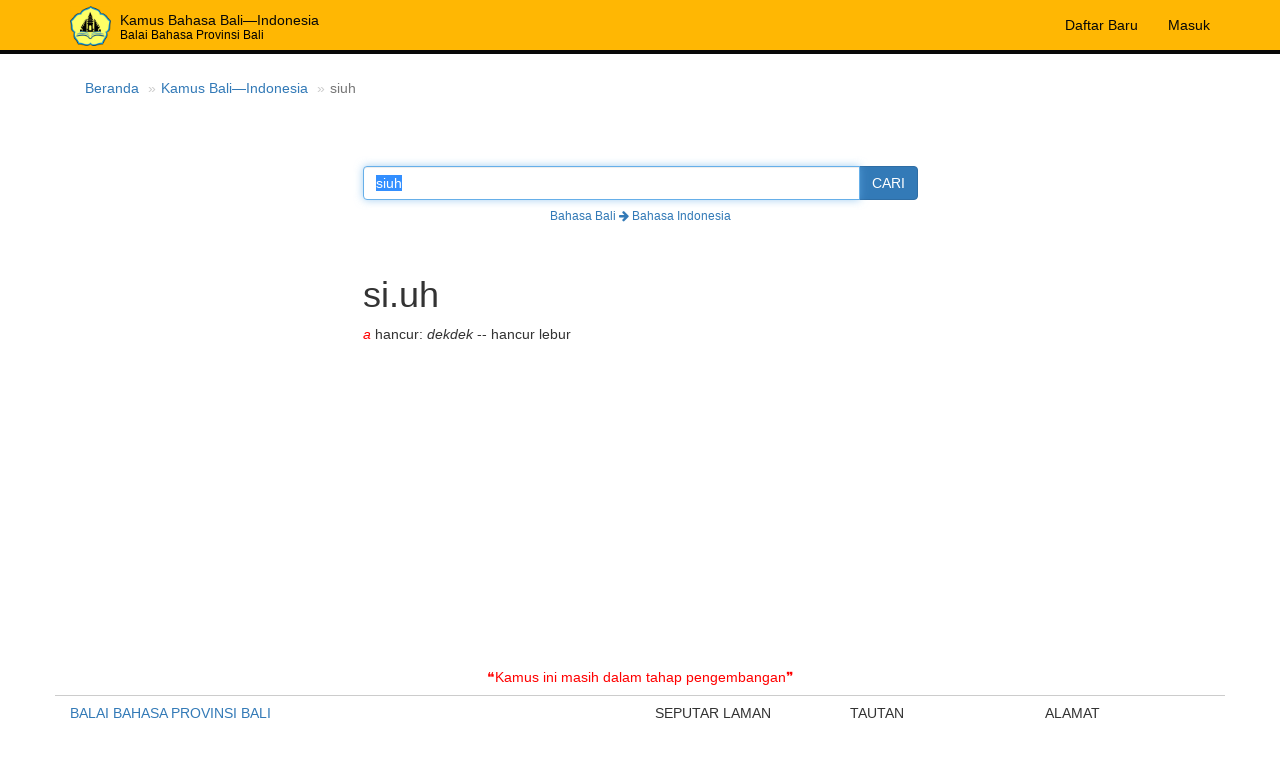

--- FILE ---
content_type: text/html; charset=UTF-8
request_url: https://kamusbahasaprovinsibali.kemdikbud.go.id/bali-indonesia/cari/siuh
body_size: 7449
content:
<!DOCTYPE html>
<html lang="id-ID">
<head>
    <meta charset="UTF-8">
    <meta http-equiv="X-UA-Compatible" content="IE=edge">
    <meta name="viewport" content="width=device-width, initial-scale=1">
        <title>siuh | Balai Bahasa Provinsi Bali</title>
    <meta name="description" content=" Hasil pencarian kata bali siuh">
<meta name="keywords" content="Pencarian kata siuh, kata penggalan si.uh, Kamus bahasa Bali - Indonesia">
<meta name="csrf-param" content="_csrf">
<meta name="csrf-token" content="YhuVAftE7DFkIODqIvlahlCR4ioEbFJOEAsZ5qOdrMYILeF2uXCzcygSjY1WlTTIFMWQB08WazxJX260xqvVgg==">

<link href="/assets/95112077/css/bootstrap.css" rel="stylesheet">
<link href="/css/site.css" rel="stylesheet">
<link href="/fonts/font-awesome/css/font-awesome.min.css" rel="stylesheet">    <!-- Global site tag (gtag.js) - Google Analytics -->
    <script async src="https://www.googletagmanager.com/gtag/js?id=G-226G0FESSG"></script>
    <script>
      window.dataLayer = window.dataLayer || [];
      function gtag(){dataLayer.push(arguments);}
      gtag('js', new Date());

      gtag('config', 'G-226G0FESSG');
    </script>

</head>
<body>

<div class="wrap">
    <nav id="w0" class="navbar-inverse navbar-fixed-top navbar"><div class="container"><div class="navbar-header"><button type="button" class="navbar-toggle" data-toggle="collapse" data-target="#w0-collapse"><span class="sr-only">Toggle navigation</span>
<span class="icon-bar"></span>
<span class="icon-bar"></span>
<span class="icon-bar"></span></button><a class="navbar-brand" href="/"><img class="" src="/images/logo-bahasabali.jpg" alt="Kamus Bali" style="height:40px;float:left"><h5 class="navbar-titleright maintitle-navbar">Kamus Bahasa Bali—Indonesia</h5> <span class="subtitle-navbar">Balai Bahasa Provinsi Bali</span></a></div><div id="w0-collapse" class="collapse navbar-collapse"><ul id="w1" class="navbar-nav navbar-right nav"><li><a href="/user/register">Daftar Baru</a></li>
<li><a href="/site/login">Masuk</a></li></ul></div></div></nav>  
    <div class="container">
        <ul class="breadcrumb"><li><a href="/">Beranda</a></li>
<li><a href="/bali-indonesia">Kamus Bali—Indonesia</a></li>
<li class="active">siuh</li>
</ul>                 

<div class="row">
	<div class="col-xs-12 col-md-offset-3 col-md-6 col-lg-offset-3 col-lg-6">
		<div class="boxsearch-index">
			<form id="form-search" action="/bali-indonesia/cari" method="GET">
				<div class="input-group">
						<input type="text" id="keyword" class="form-control" name="q" value="siuh" placeholder="Cari kata...">					<span class="input-group-btn">
						<button class="btn btn-default btn-primary" type="submit">CARI</button>
					</span>
				</div>
			</form>
			<div class="label-translate"><a href="/indonesia-bali/cari/siuh"><small>Bahasa Bali <i class="fa fa-arrow-right"></i> Bahasa Indonesia</small></a></div>
		</div>
	</div>
</div>

<div class="row">
    <div class="col-xs-12 col-md-offset-3 col-md-6 col-lg-offset-3 col-lg-6">
			    
					<div>
				<h1 style="margin-top:20px;">
					si.uh 									</h1>
				<p>  <i style="color:#ff0000">a</i> hancur: <i>dekdek</i> -- hancur lebur</p>							</div>
        
        
			</div>
</div>


    </div>
</div>

<!-- Footer -->
<footer class="bg-light text-left text-lg-start">
  
  <div class="row" style="margin: 0px">
      <div class="col-md-12 text-center">
          <h5 style="color: #ff0000">❝Kamus ini masih dalam tahap pengembangan❞</h5>
      </div>
  </div>
  
  <!-- Grid container -->
  <div class="container p-4 footer-border-top">
    <!--Grid row-->
    <div class="row">
      <!--Grid column-->
      <div class="col-lg-6 col-md-5 mb-4 mb-md-0">
        <h5 class="text-uppercase"><a href="http://balaibahasaprovinsibali.kemdikbud.go.id/">BALAI BAHASA PROVINSI BALI</a></h5>

        <p>
          
          Balai Bahasa Provinsi Bali berdiri tahun 1947. Pada waktu itu bernama Taal Ambenaar Voor Bali yang berkedudukan di Singaraja di bawah pimpinan Dr. Rudolf Goris. <br/>
          Versi Luring: <a class="btn btn-primary" href="https://play.google.com/store/apps/details?id=id.go.kemendikbud.balaibahasaprovinsibali.kamus">Android</a>
        </p>
      </div>
      <!--Grid column-->

      <!--Grid column-->
      <div class="col-lg-2 col-md-2 col-xs-4 mb-4 mb-md-0">
        <h5 class="text-uppercase">SEPUTAR LAMAN</h5>

        <ul class="list-unstyled mb-0">
          <li>
          
          	 <a href="http://kamusbahasaprovinsibali.kemdikbud.go.id/site/tentangkami" class="text-dark">Pengantar</a>
           
          </li>
          <li>
            <a href="http://kamusbahasaprovinsibali.kemdikbud.go.id/site/penyusun" class="text-dark">Penyusun</a>
          </li>
          <li>
            <a href="http://kamusbahasaprovinsibali.kemdikbud.go.id/bali-indonesia/" class="text-dark">Alfabet Bali—Indonesia</a>
          </li>
          <li>
            <a href="http://kamusbahasaprovinsibali.kemdikbud.go.id/indonesia-bali/" class="text-dark">Alfabet Indonesia—Bali</a>
          </li>
          <li>
            <a href="http://kamusbahasaprovinsibali.kemdikbud.go.id/site/statistik" class="text-dark">Statistik</a>
          </li>          
          <li>
            <a href="http://kamusbahasaprovinsibali.kemdikbud.go.id/site/kegiatan" class="text-dark">Kegiatan</a>
          </li> 
        </ul>
      </div>
      <!--Grid column-->

      <!--Grid column-->
      <div class="col-lg-2 col-md-2 col-xs-4 mb-4 mb-md-0">
        <h5 class="text-uppercase mb-0">Tautan</h5>

        <ul class="list-unstyled">
          <li>
            <a href="http://kamusbahasaprovinsibali.kemdikbud.go.id/site/login" class="text-dark">Masuk</a>
          </li>
          <li>
            <a href="http://kamusbahasaprovinsibali.kemdikbud.go.id/user/register" class="text-dark">Daftar Baru</a>
          </li>
          <li>
            <a href="http://kamusbahasaprovinsibali.kemdikbud.go.id/site/contact" class="text-dark">Kontak</a>
          </li>
          <li>
            <a href="http://kamusbahasaprovinsibali.kemdikbud.go.id/site/catatanperubahan" class="text-dark">Catatan Perubahan</a>
          </li>
        </ul>
      </div>
      <!--Grid column-->
      
      <!--Grid column-->
      <div class="col-lg-2 col-md-3 col-xs-4 mb-4 mb-md-0">
        <h5 class="text-uppercase mb-0">ALAMAT</h5>

        <p style="font-size: 12px; text-overflow: ellipsis;overflow-x: hidden;">
	        Jalan Trengguli I No. 34 Tembau, Denpasar 80238<br/>
          Telepon (0361) 461714<br/>
			<a href="mailto:balaibahasa.bali@kemdikbud.go.id">balaibahasa.bali@kemdikbud.go.id</a><br/>
        </p>
      </div>
      <!--Grid column-->
      
    </div>
    <!--Grid row-->
  </div>
  <!-- Grid container -->


</footer>
<!-- Footer -->

<script src="/assets/89d76849/jquery.js"></script>
<script src="/assets/6ab442db/yii.js"></script>
<script src="/assets/95112077/js/bootstrap.js"></script>
<script>jQuery(function ($) {
$(document).ready(function() {
    $("#keyword").focus();
    $("#keyword").select();
    $(".outline").click(function() {
        $('html, body').animate({
            scrollTop: $("#outline-"+$(this).data("alfa")).offset().top - 65
        }, 500);
    });

	$('#form-search').submit(function() {
		window.location = $(this).attr("action") + '/' + $('#keyword').val();
		return false;
	});
});
});</script></body>
</html>


--- FILE ---
content_type: text/css
request_url: https://kamusbahasaprovinsibali.kemdikbud.go.id/css/site.css
body_size: 3947
content:
html,
body {
    height: 100%;
}

.wrap {
    min-height: 100%;
    height: auto;
    margin: 0 auto -60px;
    padding: 0 0 60px;
}

.wrap > .container {
    padding: 70px 15px 20px;
}

.footer {
    height: 60px;
    background-color: #f5f5f5;
    border-top: 1px solid #ddd;
    padding-top: 20px;
}

.jumbotron {
    text-align: center;
    background-color: transparent;
}

.jumbotron .btn {
    font-size: 21px;
    padding: 14px 24px;
}

.not-set {
    color: #c55;
    font-style: italic;
}

/* add sorting icons to gridview sort links */
a.asc:after, a.desc:after {
    position: relative;
    top: 1px;
    display: inline-block;
    font-family: 'Glyphicons Halflings';
    font-style: normal;
    font-weight: normal;
    line-height: 1;
    padding-left: 5px;
}

a.asc:after {
    content: /*"\e113"*/ "\e151";
}

a.desc:after {
    content: /*"\e114"*/ "\e152";
}

.sort-numerical a.asc:after {
    content: "\e153";
}

.sort-numerical a.desc:after {
    content: "\e154";
}

.sort-ordinal a.asc:after {
    content: "\e155";
}

.sort-ordinal a.desc:after {
    content: "\e156";
}

.grid-view th {
    white-space: nowrap;
}

.hint-block {
    display: block;
    margin-top: 5px;
    color: #999;
}

.error-summary {
    color: #a94442;
    background: #fdf7f7;
    border-left: 3px solid #eed3d7;
    padding: 10px 20px;
    margin: 0 0 15px 0;
}

/* align the logout "link" (button in form) of the navbar */
.nav li > form > button.logout {
    padding: 15px;
    border: none;
}

@media(max-width:767px) {
    .nav li > form > button.logout {
        display:block;
        text-align: left;
        width: 100%;
        padding: 10px 15px;
    }
}

.nav > li > form > button.logout:focus,
.nav > li > form > button.logout:hover {
    text-decoration: none;
}

.nav > li > form > button.logout:focus {
    outline: none;
}

/* Edited */

.maintitle-navbar {
	margin-bottom: -5px;
    padding-top: 0px;
    margin-top: 5px;
}

.subtitle-navbar {
	font-weight: normal;
    font-size: 12px;
    margin-left: 9px;
    color: black;
}

.boxsearch-index {
    margin: 40px 0 30px 0px;

}

.navbar-titleright {
	
    padding: 2px 0 0 50px;
    color: #080808;

}

.navbar-inverse {
    background-color: #FFB703;
    border-color: #080808;
}
.navbar-fixed-top {
    top: 0;
    border-width: 0 0 4px;
}
.navbar-brand {
    padding: 6px 15px;
    /*width: 445px;*/
}

.navbar-inverse .navbar-nav > .active > a, .navbar-inverse .navbar-nav > .active > a:hover, .navbar-inverse .navbar-nav > .active > a:focus {
    color: #080808;
    background-color: transparent; 
}
.navbar-inverse .btn-link {
    color: #080808;
}
.navbar-inverse .navbar-nav > li > a {
    color: #080808;
}

@media(max-width: 353px){
.maintitle-navbar {
  display:none;
}
.subtitle-navbar {
  display:none;
}
}

.footer-border-top {
    border-top: 1px solid #ccc;
}

.breadcrumb {
    padding: 8px 15px;
    margin-bottom: 20px;
    list-style: none;
    background-color: #fff;
}
.breadcrumb > li + li:before {
    padding: 0 5px;
    color: #ccc;
    content: " \00BB";
}

/* STATISTIK PAGE */

/* ALFABET PAGE */
.bold-black {
font-weight: bold;

}

.button-alfabet {
width: 80px;
margin-bottom: 10px;    
}
.count-alfabet {
font-weight: 200;
padding-left: 5px;
}


/* FORM KAMUS */

.kamus-form {
	border-top: 1px solid #ccc;
    padding-top: 32px;
}
.title-perbaikankata {
	font-size: 25px;
	color: #337ab7;
}
.title-petunjukpemakaian {
	font-weight: 500;
}
.desc-petunjukpemakaian .bold {
	font-weight: 500;
}

/* SEARCH TEXT FIELD */

.label-translate {
    color : #70757a;
    text-align: center;
    padding-top: 5px;
}

.label-translate a:hover {
    text-decoration: none;
}

/* email confirmation notif navbar */
.notif-email-confirm {
text-align:center; 
border-bottom:1px solid #333; 
margin-top:53px;    
color: #8a6d3b;
background-color: #fcf8e3;
border-color: #faebcc;
height: 30px;
vertical-align: middle;
}

.label-nec {
    padding-top:3px;
}